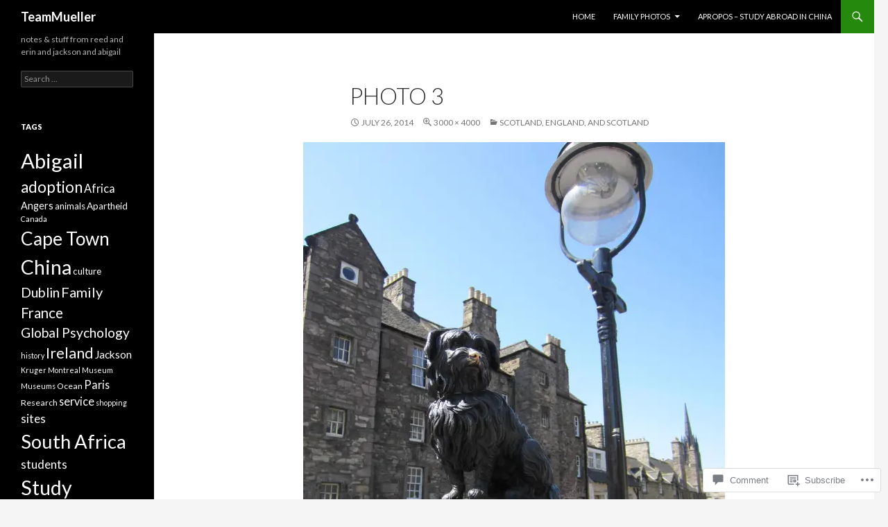

--- FILE ---
content_type: text/html; charset=UTF-8
request_url: https://teammueller.com/2014/07/26/scotland-england-and-scotland/photo-3-38/
body_size: 21095
content:
<!DOCTYPE html>
<!--[if IE 7]>
<html class="ie ie7" lang="en">
<![endif]-->
<!--[if IE 8]>
<html class="ie ie8" lang="en">
<![endif]-->
<!--[if !(IE 7) & !(IE 8)]><!-->
<html lang="en">
<!--<![endif]-->
<head>
	<meta charset="UTF-8">
	<meta name="viewport" content="width=device-width">
	<title>photo 3 | TeamMueller</title>
	<link rel="profile" href="https://gmpg.org/xfn/11">
	<link rel="pingback" href="https://teammueller.com/xmlrpc.php">
	<!--[if lt IE 9]>
	<script src="https://s0.wp.com/wp-content/themes/pub/twentyfourteen/js/html5.js?m=1394055187i&amp;ver=3.7.0"></script>
	<![endif]-->
	<meta name='robots' content='max-image-preview:large' />

<!-- Async WordPress.com Remote Login -->
<script id="wpcom_remote_login_js">
var wpcom_remote_login_extra_auth = '';
function wpcom_remote_login_remove_dom_node_id( element_id ) {
	var dom_node = document.getElementById( element_id );
	if ( dom_node ) { dom_node.parentNode.removeChild( dom_node ); }
}
function wpcom_remote_login_remove_dom_node_classes( class_name ) {
	var dom_nodes = document.querySelectorAll( '.' + class_name );
	for ( var i = 0; i < dom_nodes.length; i++ ) {
		dom_nodes[ i ].parentNode.removeChild( dom_nodes[ i ] );
	}
}
function wpcom_remote_login_final_cleanup() {
	wpcom_remote_login_remove_dom_node_classes( "wpcom_remote_login_msg" );
	wpcom_remote_login_remove_dom_node_id( "wpcom_remote_login_key" );
	wpcom_remote_login_remove_dom_node_id( "wpcom_remote_login_validate" );
	wpcom_remote_login_remove_dom_node_id( "wpcom_remote_login_js" );
	wpcom_remote_login_remove_dom_node_id( "wpcom_request_access_iframe" );
	wpcom_remote_login_remove_dom_node_id( "wpcom_request_access_styles" );
}

// Watch for messages back from the remote login
window.addEventListener( "message", function( e ) {
	if ( e.origin === "https://r-login.wordpress.com" ) {
		var data = {};
		try {
			data = JSON.parse( e.data );
		} catch( e ) {
			wpcom_remote_login_final_cleanup();
			return;
		}

		if ( data.msg === 'LOGIN' ) {
			// Clean up the login check iframe
			wpcom_remote_login_remove_dom_node_id( "wpcom_remote_login_key" );

			var id_regex = new RegExp( /^[0-9]+$/ );
			var token_regex = new RegExp( /^.*|.*|.*$/ );
			if (
				token_regex.test( data.token )
				&& id_regex.test( data.wpcomid )
			) {
				// We have everything we need to ask for a login
				var script = document.createElement( "script" );
				script.setAttribute( "id", "wpcom_remote_login_validate" );
				script.src = '/remote-login.php?wpcom_remote_login=validate'
					+ '&wpcomid=' + data.wpcomid
					+ '&token=' + encodeURIComponent( data.token )
					+ '&host=' + window.location.protocol
					+ '//' + window.location.hostname
					+ '&postid=1011'
					+ '&is_singular=';
				document.body.appendChild( script );
			}

			return;
		}

		// Safari ITP, not logged in, so redirect
		if ( data.msg === 'LOGIN-REDIRECT' ) {
			window.location = 'https://wordpress.com/log-in?redirect_to=' + window.location.href;
			return;
		}

		// Safari ITP, storage access failed, remove the request
		if ( data.msg === 'LOGIN-REMOVE' ) {
			var css_zap = 'html { -webkit-transition: margin-top 1s; transition: margin-top 1s; } /* 9001 */ html { margin-top: 0 !important; } * html body { margin-top: 0 !important; } @media screen and ( max-width: 782px ) { html { margin-top: 0 !important; } * html body { margin-top: 0 !important; } }';
			var style_zap = document.createElement( 'style' );
			style_zap.type = 'text/css';
			style_zap.appendChild( document.createTextNode( css_zap ) );
			document.body.appendChild( style_zap );

			var e = document.getElementById( 'wpcom_request_access_iframe' );
			e.parentNode.removeChild( e );

			document.cookie = 'wordpress_com_login_access=denied; path=/; max-age=31536000';

			return;
		}

		// Safari ITP
		if ( data.msg === 'REQUEST_ACCESS' ) {
			console.log( 'request access: safari' );

			// Check ITP iframe enable/disable knob
			if ( wpcom_remote_login_extra_auth !== 'safari_itp_iframe' ) {
				return;
			}

			// If we are in a "private window" there is no ITP.
			var private_window = false;
			try {
				var opendb = window.openDatabase( null, null, null, null );
			} catch( e ) {
				private_window = true;
			}

			if ( private_window ) {
				console.log( 'private window' );
				return;
			}

			var iframe = document.createElement( 'iframe' );
			iframe.id = 'wpcom_request_access_iframe';
			iframe.setAttribute( 'scrolling', 'no' );
			iframe.setAttribute( 'sandbox', 'allow-storage-access-by-user-activation allow-scripts allow-same-origin allow-top-navigation-by-user-activation' );
			iframe.src = 'https://r-login.wordpress.com/remote-login.php?wpcom_remote_login=request_access&origin=' + encodeURIComponent( data.origin ) + '&wpcomid=' + encodeURIComponent( data.wpcomid );

			var css = 'html { -webkit-transition: margin-top 1s; transition: margin-top 1s; } /* 9001 */ html { margin-top: 46px !important; } * html body { margin-top: 46px !important; } @media screen and ( max-width: 660px ) { html { margin-top: 71px !important; } * html body { margin-top: 71px !important; } #wpcom_request_access_iframe { display: block; height: 71px !important; } } #wpcom_request_access_iframe { border: 0px; height: 46px; position: fixed; top: 0; left: 0; width: 100%; min-width: 100%; z-index: 99999; background: #23282d; } ';

			var style = document.createElement( 'style' );
			style.type = 'text/css';
			style.id = 'wpcom_request_access_styles';
			style.appendChild( document.createTextNode( css ) );
			document.body.appendChild( style );

			document.body.appendChild( iframe );
		}

		if ( data.msg === 'DONE' ) {
			wpcom_remote_login_final_cleanup();
		}
	}
}, false );

// Inject the remote login iframe after the page has had a chance to load
// more critical resources
window.addEventListener( "DOMContentLoaded", function( e ) {
	var iframe = document.createElement( "iframe" );
	iframe.style.display = "none";
	iframe.setAttribute( "scrolling", "no" );
	iframe.setAttribute( "id", "wpcom_remote_login_key" );
	iframe.src = "https://r-login.wordpress.com/remote-login.php"
		+ "?wpcom_remote_login=key"
		+ "&origin=aHR0cHM6Ly90ZWFtbXVlbGxlci5jb20%3D"
		+ "&wpcomid=147080953"
		+ "&time=" + Math.floor( Date.now() / 1000 );
	document.body.appendChild( iframe );
}, false );
</script>
<link rel='dns-prefetch' href='//s0.wp.com' />
<link rel='dns-prefetch' href='//widgets.wp.com' />
<link rel='dns-prefetch' href='//wordpress.com' />
<link rel='dns-prefetch' href='//fonts-api.wp.com' />
<link href='https://fonts.gstatic.com' crossorigin rel='preconnect' />
<link rel="alternate" type="application/rss+xml" title="TeamMueller &raquo; Feed" href="https://teammueller.com/feed/" />
<link rel="alternate" type="application/rss+xml" title="TeamMueller &raquo; Comments Feed" href="https://teammueller.com/comments/feed/" />
<link rel="alternate" type="application/rss+xml" title="TeamMueller &raquo; photo 3 Comments Feed" href="https://teammueller.com/2014/07/26/scotland-england-and-scotland/photo-3-38/feed/" />
	<script type="text/javascript">
		/* <![CDATA[ */
		function addLoadEvent(func) {
			var oldonload = window.onload;
			if (typeof window.onload != 'function') {
				window.onload = func;
			} else {
				window.onload = function () {
					oldonload();
					func();
				}
			}
		}
		/* ]]> */
	</script>
	<style id='wp-emoji-styles-inline-css'>

	img.wp-smiley, img.emoji {
		display: inline !important;
		border: none !important;
		box-shadow: none !important;
		height: 1em !important;
		width: 1em !important;
		margin: 0 0.07em !important;
		vertical-align: -0.1em !important;
		background: none !important;
		padding: 0 !important;
	}
/*# sourceURL=wp-emoji-styles-inline-css */
</style>
<link crossorigin='anonymous' rel='stylesheet' id='all-css-2-1' href='/wp-content/plugins/gutenberg-core/v22.2.0/build/styles/block-library/style.css?m=1764855221i&cssminify=yes' type='text/css' media='all' />
<style id='wp-block-library-inline-css'>
.has-text-align-justify {
	text-align:justify;
}
.has-text-align-justify{text-align:justify;}

/*# sourceURL=wp-block-library-inline-css */
</style><style id='global-styles-inline-css'>
:root{--wp--preset--aspect-ratio--square: 1;--wp--preset--aspect-ratio--4-3: 4/3;--wp--preset--aspect-ratio--3-4: 3/4;--wp--preset--aspect-ratio--3-2: 3/2;--wp--preset--aspect-ratio--2-3: 2/3;--wp--preset--aspect-ratio--16-9: 16/9;--wp--preset--aspect-ratio--9-16: 9/16;--wp--preset--color--black: #000;--wp--preset--color--cyan-bluish-gray: #abb8c3;--wp--preset--color--white: #fff;--wp--preset--color--pale-pink: #f78da7;--wp--preset--color--vivid-red: #cf2e2e;--wp--preset--color--luminous-vivid-orange: #ff6900;--wp--preset--color--luminous-vivid-amber: #fcb900;--wp--preset--color--light-green-cyan: #7bdcb5;--wp--preset--color--vivid-green-cyan: #00d084;--wp--preset--color--pale-cyan-blue: #8ed1fc;--wp--preset--color--vivid-cyan-blue: #0693e3;--wp--preset--color--vivid-purple: #9b51e0;--wp--preset--color--green: #24890d;--wp--preset--color--dark-gray: #2b2b2b;--wp--preset--color--medium-gray: #767676;--wp--preset--color--light-gray: #f5f5f5;--wp--preset--gradient--vivid-cyan-blue-to-vivid-purple: linear-gradient(135deg,rgb(6,147,227) 0%,rgb(155,81,224) 100%);--wp--preset--gradient--light-green-cyan-to-vivid-green-cyan: linear-gradient(135deg,rgb(122,220,180) 0%,rgb(0,208,130) 100%);--wp--preset--gradient--luminous-vivid-amber-to-luminous-vivid-orange: linear-gradient(135deg,rgb(252,185,0) 0%,rgb(255,105,0) 100%);--wp--preset--gradient--luminous-vivid-orange-to-vivid-red: linear-gradient(135deg,rgb(255,105,0) 0%,rgb(207,46,46) 100%);--wp--preset--gradient--very-light-gray-to-cyan-bluish-gray: linear-gradient(135deg,rgb(238,238,238) 0%,rgb(169,184,195) 100%);--wp--preset--gradient--cool-to-warm-spectrum: linear-gradient(135deg,rgb(74,234,220) 0%,rgb(151,120,209) 20%,rgb(207,42,186) 40%,rgb(238,44,130) 60%,rgb(251,105,98) 80%,rgb(254,248,76) 100%);--wp--preset--gradient--blush-light-purple: linear-gradient(135deg,rgb(255,206,236) 0%,rgb(152,150,240) 100%);--wp--preset--gradient--blush-bordeaux: linear-gradient(135deg,rgb(254,205,165) 0%,rgb(254,45,45) 50%,rgb(107,0,62) 100%);--wp--preset--gradient--luminous-dusk: linear-gradient(135deg,rgb(255,203,112) 0%,rgb(199,81,192) 50%,rgb(65,88,208) 100%);--wp--preset--gradient--pale-ocean: linear-gradient(135deg,rgb(255,245,203) 0%,rgb(182,227,212) 50%,rgb(51,167,181) 100%);--wp--preset--gradient--electric-grass: linear-gradient(135deg,rgb(202,248,128) 0%,rgb(113,206,126) 100%);--wp--preset--gradient--midnight: linear-gradient(135deg,rgb(2,3,129) 0%,rgb(40,116,252) 100%);--wp--preset--font-size--small: 13px;--wp--preset--font-size--medium: 20px;--wp--preset--font-size--large: 36px;--wp--preset--font-size--x-large: 42px;--wp--preset--font-family--albert-sans: 'Albert Sans', sans-serif;--wp--preset--font-family--alegreya: Alegreya, serif;--wp--preset--font-family--arvo: Arvo, serif;--wp--preset--font-family--bodoni-moda: 'Bodoni Moda', serif;--wp--preset--font-family--bricolage-grotesque: 'Bricolage Grotesque', sans-serif;--wp--preset--font-family--cabin: Cabin, sans-serif;--wp--preset--font-family--chivo: Chivo, sans-serif;--wp--preset--font-family--commissioner: Commissioner, sans-serif;--wp--preset--font-family--cormorant: Cormorant, serif;--wp--preset--font-family--courier-prime: 'Courier Prime', monospace;--wp--preset--font-family--crimson-pro: 'Crimson Pro', serif;--wp--preset--font-family--dm-mono: 'DM Mono', monospace;--wp--preset--font-family--dm-sans: 'DM Sans', sans-serif;--wp--preset--font-family--dm-serif-display: 'DM Serif Display', serif;--wp--preset--font-family--domine: Domine, serif;--wp--preset--font-family--eb-garamond: 'EB Garamond', serif;--wp--preset--font-family--epilogue: Epilogue, sans-serif;--wp--preset--font-family--fahkwang: Fahkwang, sans-serif;--wp--preset--font-family--figtree: Figtree, sans-serif;--wp--preset--font-family--fira-sans: 'Fira Sans', sans-serif;--wp--preset--font-family--fjalla-one: 'Fjalla One', sans-serif;--wp--preset--font-family--fraunces: Fraunces, serif;--wp--preset--font-family--gabarito: Gabarito, system-ui;--wp--preset--font-family--ibm-plex-mono: 'IBM Plex Mono', monospace;--wp--preset--font-family--ibm-plex-sans: 'IBM Plex Sans', sans-serif;--wp--preset--font-family--ibarra-real-nova: 'Ibarra Real Nova', serif;--wp--preset--font-family--instrument-serif: 'Instrument Serif', serif;--wp--preset--font-family--inter: Inter, sans-serif;--wp--preset--font-family--josefin-sans: 'Josefin Sans', sans-serif;--wp--preset--font-family--jost: Jost, sans-serif;--wp--preset--font-family--libre-baskerville: 'Libre Baskerville', serif;--wp--preset--font-family--libre-franklin: 'Libre Franklin', sans-serif;--wp--preset--font-family--literata: Literata, serif;--wp--preset--font-family--lora: Lora, serif;--wp--preset--font-family--merriweather: Merriweather, serif;--wp--preset--font-family--montserrat: Montserrat, sans-serif;--wp--preset--font-family--newsreader: Newsreader, serif;--wp--preset--font-family--noto-sans-mono: 'Noto Sans Mono', sans-serif;--wp--preset--font-family--nunito: Nunito, sans-serif;--wp--preset--font-family--open-sans: 'Open Sans', sans-serif;--wp--preset--font-family--overpass: Overpass, sans-serif;--wp--preset--font-family--pt-serif: 'PT Serif', serif;--wp--preset--font-family--petrona: Petrona, serif;--wp--preset--font-family--piazzolla: Piazzolla, serif;--wp--preset--font-family--playfair-display: 'Playfair Display', serif;--wp--preset--font-family--plus-jakarta-sans: 'Plus Jakarta Sans', sans-serif;--wp--preset--font-family--poppins: Poppins, sans-serif;--wp--preset--font-family--raleway: Raleway, sans-serif;--wp--preset--font-family--roboto: Roboto, sans-serif;--wp--preset--font-family--roboto-slab: 'Roboto Slab', serif;--wp--preset--font-family--rubik: Rubik, sans-serif;--wp--preset--font-family--rufina: Rufina, serif;--wp--preset--font-family--sora: Sora, sans-serif;--wp--preset--font-family--source-sans-3: 'Source Sans 3', sans-serif;--wp--preset--font-family--source-serif-4: 'Source Serif 4', serif;--wp--preset--font-family--space-mono: 'Space Mono', monospace;--wp--preset--font-family--syne: Syne, sans-serif;--wp--preset--font-family--texturina: Texturina, serif;--wp--preset--font-family--urbanist: Urbanist, sans-serif;--wp--preset--font-family--work-sans: 'Work Sans', sans-serif;--wp--preset--spacing--20: 0.44rem;--wp--preset--spacing--30: 0.67rem;--wp--preset--spacing--40: 1rem;--wp--preset--spacing--50: 1.5rem;--wp--preset--spacing--60: 2.25rem;--wp--preset--spacing--70: 3.38rem;--wp--preset--spacing--80: 5.06rem;--wp--preset--shadow--natural: 6px 6px 9px rgba(0, 0, 0, 0.2);--wp--preset--shadow--deep: 12px 12px 50px rgba(0, 0, 0, 0.4);--wp--preset--shadow--sharp: 6px 6px 0px rgba(0, 0, 0, 0.2);--wp--preset--shadow--outlined: 6px 6px 0px -3px rgb(255, 255, 255), 6px 6px rgb(0, 0, 0);--wp--preset--shadow--crisp: 6px 6px 0px rgb(0, 0, 0);}:where(.is-layout-flex){gap: 0.5em;}:where(.is-layout-grid){gap: 0.5em;}body .is-layout-flex{display: flex;}.is-layout-flex{flex-wrap: wrap;align-items: center;}.is-layout-flex > :is(*, div){margin: 0;}body .is-layout-grid{display: grid;}.is-layout-grid > :is(*, div){margin: 0;}:where(.wp-block-columns.is-layout-flex){gap: 2em;}:where(.wp-block-columns.is-layout-grid){gap: 2em;}:where(.wp-block-post-template.is-layout-flex){gap: 1.25em;}:where(.wp-block-post-template.is-layout-grid){gap: 1.25em;}.has-black-color{color: var(--wp--preset--color--black) !important;}.has-cyan-bluish-gray-color{color: var(--wp--preset--color--cyan-bluish-gray) !important;}.has-white-color{color: var(--wp--preset--color--white) !important;}.has-pale-pink-color{color: var(--wp--preset--color--pale-pink) !important;}.has-vivid-red-color{color: var(--wp--preset--color--vivid-red) !important;}.has-luminous-vivid-orange-color{color: var(--wp--preset--color--luminous-vivid-orange) !important;}.has-luminous-vivid-amber-color{color: var(--wp--preset--color--luminous-vivid-amber) !important;}.has-light-green-cyan-color{color: var(--wp--preset--color--light-green-cyan) !important;}.has-vivid-green-cyan-color{color: var(--wp--preset--color--vivid-green-cyan) !important;}.has-pale-cyan-blue-color{color: var(--wp--preset--color--pale-cyan-blue) !important;}.has-vivid-cyan-blue-color{color: var(--wp--preset--color--vivid-cyan-blue) !important;}.has-vivid-purple-color{color: var(--wp--preset--color--vivid-purple) !important;}.has-black-background-color{background-color: var(--wp--preset--color--black) !important;}.has-cyan-bluish-gray-background-color{background-color: var(--wp--preset--color--cyan-bluish-gray) !important;}.has-white-background-color{background-color: var(--wp--preset--color--white) !important;}.has-pale-pink-background-color{background-color: var(--wp--preset--color--pale-pink) !important;}.has-vivid-red-background-color{background-color: var(--wp--preset--color--vivid-red) !important;}.has-luminous-vivid-orange-background-color{background-color: var(--wp--preset--color--luminous-vivid-orange) !important;}.has-luminous-vivid-amber-background-color{background-color: var(--wp--preset--color--luminous-vivid-amber) !important;}.has-light-green-cyan-background-color{background-color: var(--wp--preset--color--light-green-cyan) !important;}.has-vivid-green-cyan-background-color{background-color: var(--wp--preset--color--vivid-green-cyan) !important;}.has-pale-cyan-blue-background-color{background-color: var(--wp--preset--color--pale-cyan-blue) !important;}.has-vivid-cyan-blue-background-color{background-color: var(--wp--preset--color--vivid-cyan-blue) !important;}.has-vivid-purple-background-color{background-color: var(--wp--preset--color--vivid-purple) !important;}.has-black-border-color{border-color: var(--wp--preset--color--black) !important;}.has-cyan-bluish-gray-border-color{border-color: var(--wp--preset--color--cyan-bluish-gray) !important;}.has-white-border-color{border-color: var(--wp--preset--color--white) !important;}.has-pale-pink-border-color{border-color: var(--wp--preset--color--pale-pink) !important;}.has-vivid-red-border-color{border-color: var(--wp--preset--color--vivid-red) !important;}.has-luminous-vivid-orange-border-color{border-color: var(--wp--preset--color--luminous-vivid-orange) !important;}.has-luminous-vivid-amber-border-color{border-color: var(--wp--preset--color--luminous-vivid-amber) !important;}.has-light-green-cyan-border-color{border-color: var(--wp--preset--color--light-green-cyan) !important;}.has-vivid-green-cyan-border-color{border-color: var(--wp--preset--color--vivid-green-cyan) !important;}.has-pale-cyan-blue-border-color{border-color: var(--wp--preset--color--pale-cyan-blue) !important;}.has-vivid-cyan-blue-border-color{border-color: var(--wp--preset--color--vivid-cyan-blue) !important;}.has-vivid-purple-border-color{border-color: var(--wp--preset--color--vivid-purple) !important;}.has-vivid-cyan-blue-to-vivid-purple-gradient-background{background: var(--wp--preset--gradient--vivid-cyan-blue-to-vivid-purple) !important;}.has-light-green-cyan-to-vivid-green-cyan-gradient-background{background: var(--wp--preset--gradient--light-green-cyan-to-vivid-green-cyan) !important;}.has-luminous-vivid-amber-to-luminous-vivid-orange-gradient-background{background: var(--wp--preset--gradient--luminous-vivid-amber-to-luminous-vivid-orange) !important;}.has-luminous-vivid-orange-to-vivid-red-gradient-background{background: var(--wp--preset--gradient--luminous-vivid-orange-to-vivid-red) !important;}.has-very-light-gray-to-cyan-bluish-gray-gradient-background{background: var(--wp--preset--gradient--very-light-gray-to-cyan-bluish-gray) !important;}.has-cool-to-warm-spectrum-gradient-background{background: var(--wp--preset--gradient--cool-to-warm-spectrum) !important;}.has-blush-light-purple-gradient-background{background: var(--wp--preset--gradient--blush-light-purple) !important;}.has-blush-bordeaux-gradient-background{background: var(--wp--preset--gradient--blush-bordeaux) !important;}.has-luminous-dusk-gradient-background{background: var(--wp--preset--gradient--luminous-dusk) !important;}.has-pale-ocean-gradient-background{background: var(--wp--preset--gradient--pale-ocean) !important;}.has-electric-grass-gradient-background{background: var(--wp--preset--gradient--electric-grass) !important;}.has-midnight-gradient-background{background: var(--wp--preset--gradient--midnight) !important;}.has-small-font-size{font-size: var(--wp--preset--font-size--small) !important;}.has-medium-font-size{font-size: var(--wp--preset--font-size--medium) !important;}.has-large-font-size{font-size: var(--wp--preset--font-size--large) !important;}.has-x-large-font-size{font-size: var(--wp--preset--font-size--x-large) !important;}.has-albert-sans-font-family{font-family: var(--wp--preset--font-family--albert-sans) !important;}.has-alegreya-font-family{font-family: var(--wp--preset--font-family--alegreya) !important;}.has-arvo-font-family{font-family: var(--wp--preset--font-family--arvo) !important;}.has-bodoni-moda-font-family{font-family: var(--wp--preset--font-family--bodoni-moda) !important;}.has-bricolage-grotesque-font-family{font-family: var(--wp--preset--font-family--bricolage-grotesque) !important;}.has-cabin-font-family{font-family: var(--wp--preset--font-family--cabin) !important;}.has-chivo-font-family{font-family: var(--wp--preset--font-family--chivo) !important;}.has-commissioner-font-family{font-family: var(--wp--preset--font-family--commissioner) !important;}.has-cormorant-font-family{font-family: var(--wp--preset--font-family--cormorant) !important;}.has-courier-prime-font-family{font-family: var(--wp--preset--font-family--courier-prime) !important;}.has-crimson-pro-font-family{font-family: var(--wp--preset--font-family--crimson-pro) !important;}.has-dm-mono-font-family{font-family: var(--wp--preset--font-family--dm-mono) !important;}.has-dm-sans-font-family{font-family: var(--wp--preset--font-family--dm-sans) !important;}.has-dm-serif-display-font-family{font-family: var(--wp--preset--font-family--dm-serif-display) !important;}.has-domine-font-family{font-family: var(--wp--preset--font-family--domine) !important;}.has-eb-garamond-font-family{font-family: var(--wp--preset--font-family--eb-garamond) !important;}.has-epilogue-font-family{font-family: var(--wp--preset--font-family--epilogue) !important;}.has-fahkwang-font-family{font-family: var(--wp--preset--font-family--fahkwang) !important;}.has-figtree-font-family{font-family: var(--wp--preset--font-family--figtree) !important;}.has-fira-sans-font-family{font-family: var(--wp--preset--font-family--fira-sans) !important;}.has-fjalla-one-font-family{font-family: var(--wp--preset--font-family--fjalla-one) !important;}.has-fraunces-font-family{font-family: var(--wp--preset--font-family--fraunces) !important;}.has-gabarito-font-family{font-family: var(--wp--preset--font-family--gabarito) !important;}.has-ibm-plex-mono-font-family{font-family: var(--wp--preset--font-family--ibm-plex-mono) !important;}.has-ibm-plex-sans-font-family{font-family: var(--wp--preset--font-family--ibm-plex-sans) !important;}.has-ibarra-real-nova-font-family{font-family: var(--wp--preset--font-family--ibarra-real-nova) !important;}.has-instrument-serif-font-family{font-family: var(--wp--preset--font-family--instrument-serif) !important;}.has-inter-font-family{font-family: var(--wp--preset--font-family--inter) !important;}.has-josefin-sans-font-family{font-family: var(--wp--preset--font-family--josefin-sans) !important;}.has-jost-font-family{font-family: var(--wp--preset--font-family--jost) !important;}.has-libre-baskerville-font-family{font-family: var(--wp--preset--font-family--libre-baskerville) !important;}.has-libre-franklin-font-family{font-family: var(--wp--preset--font-family--libre-franklin) !important;}.has-literata-font-family{font-family: var(--wp--preset--font-family--literata) !important;}.has-lora-font-family{font-family: var(--wp--preset--font-family--lora) !important;}.has-merriweather-font-family{font-family: var(--wp--preset--font-family--merriweather) !important;}.has-montserrat-font-family{font-family: var(--wp--preset--font-family--montserrat) !important;}.has-newsreader-font-family{font-family: var(--wp--preset--font-family--newsreader) !important;}.has-noto-sans-mono-font-family{font-family: var(--wp--preset--font-family--noto-sans-mono) !important;}.has-nunito-font-family{font-family: var(--wp--preset--font-family--nunito) !important;}.has-open-sans-font-family{font-family: var(--wp--preset--font-family--open-sans) !important;}.has-overpass-font-family{font-family: var(--wp--preset--font-family--overpass) !important;}.has-pt-serif-font-family{font-family: var(--wp--preset--font-family--pt-serif) !important;}.has-petrona-font-family{font-family: var(--wp--preset--font-family--petrona) !important;}.has-piazzolla-font-family{font-family: var(--wp--preset--font-family--piazzolla) !important;}.has-playfair-display-font-family{font-family: var(--wp--preset--font-family--playfair-display) !important;}.has-plus-jakarta-sans-font-family{font-family: var(--wp--preset--font-family--plus-jakarta-sans) !important;}.has-poppins-font-family{font-family: var(--wp--preset--font-family--poppins) !important;}.has-raleway-font-family{font-family: var(--wp--preset--font-family--raleway) !important;}.has-roboto-font-family{font-family: var(--wp--preset--font-family--roboto) !important;}.has-roboto-slab-font-family{font-family: var(--wp--preset--font-family--roboto-slab) !important;}.has-rubik-font-family{font-family: var(--wp--preset--font-family--rubik) !important;}.has-rufina-font-family{font-family: var(--wp--preset--font-family--rufina) !important;}.has-sora-font-family{font-family: var(--wp--preset--font-family--sora) !important;}.has-source-sans-3-font-family{font-family: var(--wp--preset--font-family--source-sans-3) !important;}.has-source-serif-4-font-family{font-family: var(--wp--preset--font-family--source-serif-4) !important;}.has-space-mono-font-family{font-family: var(--wp--preset--font-family--space-mono) !important;}.has-syne-font-family{font-family: var(--wp--preset--font-family--syne) !important;}.has-texturina-font-family{font-family: var(--wp--preset--font-family--texturina) !important;}.has-urbanist-font-family{font-family: var(--wp--preset--font-family--urbanist) !important;}.has-work-sans-font-family{font-family: var(--wp--preset--font-family--work-sans) !important;}
/*# sourceURL=global-styles-inline-css */
</style>

<style id='classic-theme-styles-inline-css'>
/*! This file is auto-generated */
.wp-block-button__link{color:#fff;background-color:#32373c;border-radius:9999px;box-shadow:none;text-decoration:none;padding:calc(.667em + 2px) calc(1.333em + 2px);font-size:1.125em}.wp-block-file__button{background:#32373c;color:#fff;text-decoration:none}
/*# sourceURL=/wp-includes/css/classic-themes.min.css */
</style>
<link crossorigin='anonymous' rel='stylesheet' id='all-css-4-1' href='/_static/??-eJx9jksOwjAMRC9EcCsEFQvEUVA+FqTUSRQ77fVxVbEBxMaSZ+bZA0sxPifBJEDNlKndY2LwuaLqVKyAJghDtDghaWzvmXfwG1uKMsa5UpHZ6KTYyMhDQf7HjSjF+qdRaTuxGcAtvb3bjCnkCrZJJisS/RcFXD24FqcAM1ann1VcK/Pnvna50qUfTl3XH8+HYXwBNR1jhQ==&cssminify=yes' type='text/css' media='all' />
<link rel='stylesheet' id='verbum-gutenberg-css-css' href='https://widgets.wp.com/verbum-block-editor/block-editor.css?ver=1738686361' media='all' />
<link crossorigin='anonymous' rel='stylesheet' id='all-css-6-1' href='/_static/??/wp-content/mu-plugins/comment-likes/css/comment-likes.css,/i/noticons/noticons.css?m=1436783281j&cssminify=yes' type='text/css' media='all' />
<link rel='stylesheet' id='twentyfourteen-lato-css' href='https://fonts-api.wp.com/css?family=Lato%3A300%2C400%2C700%2C900%2C300italic%2C400italic%2C700italic&#038;subset=latin%2Clatin-ext&#038;display=fallback' media='all' />
<link crossorigin='anonymous' rel='stylesheet' id='all-css-8-1' href='/_static/??-eJyVjc0OwjAMg1+IYfEzJg6IR0EsCqNbm1ZLomlvT4U4cODCzbY+21hKQ1mMxZC8KdGHIIqRrdxp+nioC25BCAMLz6EW9LfckuoGX5v25MSK4j1sqcH6yD4bc920NfIffCXRx0zT++SaLruuPey78+nYji+gKkqp&cssminify=yes' type='text/css' media='all' />
<link crossorigin='anonymous' rel='stylesheet' id='all-css-10-1' href='/_static/??-eJx9y0EOAiEMheELidVM1LAwnmWGdBBTWkJLyNxedKNu3L3/JR/04oKwIRvYHTMqlLaA9XFsq7RqiAxBFdQ2QtdLkLwfvYMvmZsr1GJihYoLSRwzvtUn/6GI4kjCbEn4J9xKc6ovesvX4/kwTRfv/enxBDp+RCg=&cssminify=yes' type='text/css' media='all' />
<link crossorigin='anonymous' rel='stylesheet' id='print-css-11-1' href='/wp-content/mu-plugins/global-print/global-print.css?m=1465851035i&cssminify=yes' type='text/css' media='print' />
<style id='jetpack-global-styles-frontend-style-inline-css'>
:root { --font-headings: unset; --font-base: unset; --font-headings-default: -apple-system,BlinkMacSystemFont,"Segoe UI",Roboto,Oxygen-Sans,Ubuntu,Cantarell,"Helvetica Neue",sans-serif; --font-base-default: -apple-system,BlinkMacSystemFont,"Segoe UI",Roboto,Oxygen-Sans,Ubuntu,Cantarell,"Helvetica Neue",sans-serif;}
/*# sourceURL=jetpack-global-styles-frontend-style-inline-css */
</style>
<link crossorigin='anonymous' rel='stylesheet' id='all-css-14-1' href='/wp-content/themes/h4/global.css?m=1420737423i&cssminify=yes' type='text/css' media='all' />
<script id="wpcom-actionbar-placeholder-js-extra">
var actionbardata = {"siteID":"147080953","postID":"1011","siteURL":"https://teammueller.com","xhrURL":"https://teammueller.com/wp-admin/admin-ajax.php","nonce":"0b2adfe689","isLoggedIn":"","statusMessage":"","subsEmailDefault":"instantly","proxyScriptUrl":"https://s0.wp.com/wp-content/js/wpcom-proxy-request.js?m=1513050504i&amp;ver=20211021","shortlink":"https://wp.me/a9X8tr-gj","i18n":{"followedText":"New posts from this site will now appear in your \u003Ca href=\"https://wordpress.com/reader\"\u003EReader\u003C/a\u003E","foldBar":"Collapse this bar","unfoldBar":"Expand this bar","shortLinkCopied":"Shortlink copied to clipboard."}};
//# sourceURL=wpcom-actionbar-placeholder-js-extra
</script>
<script id="jetpack-mu-wpcom-settings-js-before">
var JETPACK_MU_WPCOM_SETTINGS = {"assetsUrl":"https://s0.wp.com/wp-content/mu-plugins/jetpack-mu-wpcom-plugin/sun/jetpack_vendor/automattic/jetpack-mu-wpcom/src/build/"};
//# sourceURL=jetpack-mu-wpcom-settings-js-before
</script>
<script crossorigin='anonymous' type='text/javascript'  src='/_static/??-eJyFjc0OwiAQhF9IStX4dzA+C21XXCwLLouVtxcSTbx5mmTmmxm9RDUGEiDRLmmeRUUOr9K5tNI1QxrnPEFqoXtk4PKRziP9hZRHy0bgF/6+yQ18rcQ8aFmqUa4hswBQW7lDGYLhSaE3FhSZJ1ojGNrKxZ/Xh02/2/b748m9AZnXR40='></script>
<script id="rlt-proxy-js-after">
	rltInitialize( {"token":null,"iframeOrigins":["https:\/\/widgets.wp.com"]} );
//# sourceURL=rlt-proxy-js-after
</script>
<link rel="EditURI" type="application/rsd+xml" title="RSD" href="https://teammueller.wordpress.com/xmlrpc.php?rsd" />
<meta name="generator" content="WordPress.com" />
<link rel="canonical" href="https://teammueller.com/2014/07/26/scotland-england-and-scotland/photo-3-38/" />
<link rel='shortlink' href='https://wp.me/a9X8tr-gj' />
<link rel="alternate" type="application/json+oembed" href="https://public-api.wordpress.com/oembed/?format=json&amp;url=https%3A%2F%2Fteammueller.com%2F2014%2F07%2F26%2Fscotland-england-and-scotland%2Fphoto-3-38%2F&amp;for=wpcom-auto-discovery" /><link rel="alternate" type="application/xml+oembed" href="https://public-api.wordpress.com/oembed/?format=xml&amp;url=https%3A%2F%2Fteammueller.com%2F2014%2F07%2F26%2Fscotland-england-and-scotland%2Fphoto-3-38%2F&amp;for=wpcom-auto-discovery" />
<!-- Jetpack Open Graph Tags -->
<meta property="og:type" content="article" />
<meta property="og:title" content="photo 3" />
<meta property="og:url" content="https://teammueller.com/2014/07/26/scotland-england-and-scotland/photo-3-38/" />
<meta property="og:description" content="Greyfriar&#8217;s Bobby" />
<meta property="article:published_time" content="2014-07-26T08:08:29+00:00" />
<meta property="article:modified_time" content="2014-07-26T08:08:29+00:00" />
<meta property="og:site_name" content="TeamMueller" />
<meta property="og:image" content="https://teammueller.com/wp-content/uploads/2014/07/photo-337.jpg" />
<meta property="og:image:alt" content="" />
<meta property="og:locale" content="en_US" />
<meta property="article:publisher" content="https://www.facebook.com/WordPresscom" />
<meta name="twitter:text:title" content="photo 3" />
<meta name="twitter:image" content="https://i0.wp.com/teammueller.com/wp-content/uploads/2014/07/photo-337.jpg?fit=900%2C1200&#038;ssl=1&#038;w=640" />
<meta name="twitter:card" content="summary_large_image" />

<!-- End Jetpack Open Graph Tags -->
<link rel="shortcut icon" type="image/x-icon" href="https://s0.wp.com/i/favicon.ico?m=1713425267i" sizes="16x16 24x24 32x32 48x48" />
<link rel="icon" type="image/x-icon" href="https://s0.wp.com/i/favicon.ico?m=1713425267i" sizes="16x16 24x24 32x32 48x48" />
<link rel="apple-touch-icon" href="https://s0.wp.com/i/webclip.png?m=1713868326i" />
<link rel="search" type="application/opensearchdescription+xml" href="https://teammueller.com/osd.xml" title="TeamMueller" />
<link rel="search" type="application/opensearchdescription+xml" href="https://s1.wp.com/opensearch.xml" title="WordPress.com" />
<meta name="description" content="Greyfriar&#039;s Bobby" />
</head>

<body class="attachment wp-singular attachment-template-default single single-attachment postid-1011 attachmentid-1011 attachment-jpeg wp-embed-responsive wp-theme-pubtwentyfourteen customizer-styles-applied group-blog masthead-fixed full-width singular jetpack-reblog-enabled">
<div id="page" class="hfeed site">
	
	<header id="masthead" class="site-header">
		<div class="header-main">
			<h1 class="site-title"><a href="https://teammueller.com/" rel="home">TeamMueller</a></h1>

			<div class="search-toggle">
				<a href="#search-container" class="screen-reader-text" aria-expanded="false" aria-controls="search-container">Search</a>
			</div>

			<nav id="primary-navigation" class="site-navigation primary-navigation">
				<button class="menu-toggle">Primary Menu</button>
				<a class="screen-reader-text skip-link" href="#content">Skip to content</a>
				<div class="menu-primary-container"><ul id="primary-menu" class="nav-menu"><li id="menu-item-6" class="menu-item menu-item-type-custom menu-item-object-custom menu-item-6"><a href="/">Home</a></li>
<li id="menu-item-2378" class="menu-item menu-item-type-custom menu-item-object-custom menu-item-has-children menu-item-2378"><a>Family Photos</a>
<ul class="sub-menu">
	<li id="menu-item-2379" class="menu-item menu-item-type-custom menu-item-object-custom menu-item-has-children menu-item-2379"><a>Family Trips</a>
	<ul class="sub-menu">
		<li id="menu-item-2430" class="menu-item menu-item-type-custom menu-item-object-custom menu-item-2430"><a href="https://photos.app.goo.gl/t1YxaubOrpIZZOra2">Zion &#8211; 2017</a></li>
		<li id="menu-item-2428" class="menu-item menu-item-type-custom menu-item-object-custom menu-item-2428"><a href="https://photos.app.goo.gl/CS7dPWm6g63cx4BD3">China &#8211; 2017</a></li>
		<li id="menu-item-2380" class="menu-item menu-item-type-custom menu-item-object-custom menu-item-2380"><a href="https://goo.gl/photos/eXvDqXReFXPvJ6AdA">Puerto Vallarta &#8211; 2017</a></li>
		<li id="menu-item-2384" class="menu-item menu-item-type-custom menu-item-object-custom menu-item-2384"><a href="https://goo.gl/photos/Mb9cnhQc8iFgwhS17">Cedar Bay &#8211; 2016</a></li>
		<li id="menu-item-2385" class="menu-item menu-item-type-custom menu-item-object-custom menu-item-2385"><a href="https://goo.gl/photos/wgRDYDCwfqYndyWz6">Europe &#8211; 2016</a></li>
		<li id="menu-item-2386" class="menu-item menu-item-type-custom menu-item-object-custom menu-item-2386"><a href="https://goo.gl/photos/KZDNKnwD7TrwjxdXA">Moab &#8211; 2015</a></li>
		<li id="menu-item-2387" class="menu-item menu-item-type-custom menu-item-object-custom menu-item-2387"><a href="https://goo.gl/photos/7GcVViNEnPrQYqsc7">Bryce and Zion &#8211; 2015</a></li>
		<li id="menu-item-2388" class="menu-item menu-item-type-custom menu-item-object-custom menu-item-2388"><a href="https://goo.gl/photos/Fv3HYQTWX4Zo5Pgr7">Ireland, UK, &amp; France &#8211; 2014</a></li>
		<li id="menu-item-2389" class="menu-item menu-item-type-custom menu-item-object-custom menu-item-2389"><a href="https://goo.gl/photos/pf489xG3sUJ9o8HY7">Cedar Bay &#8211; 2013</a></li>
		<li id="menu-item-2390" class="menu-item menu-item-type-custom menu-item-object-custom menu-item-2390"><a href="https://goo.gl/photos/birvAKDSpqx1U3rf8">Iowa/Glacier &#8211; 2013</a></li>
		<li id="menu-item-2391" class="menu-item menu-item-type-custom menu-item-object-custom menu-item-2391"><a href="https://goo.gl/photos/21m581GFcDS6WYXd7">Oahu &#8211; 2013</a></li>
		<li id="menu-item-2392" class="menu-item menu-item-type-custom menu-item-object-custom menu-item-2392"><a href="https://goo.gl/photos/QEGcUxicn96RsLnS8">San Francisco &#8211; 2013</a></li>
		<li id="menu-item-2393" class="menu-item menu-item-type-custom menu-item-object-custom menu-item-2393"><a href="https://goo.gl/photos/ufaDwZ3esCmfByEa9">South Africa &amp; Swaziland &#8211; 2012</a></li>
		<li id="menu-item-2394" class="menu-item menu-item-type-custom menu-item-object-custom menu-item-2394"><a href="https://goo.gl/photos/HxdWpN5s2bapDjb29">Yellowstone &amp; Teton &#8211; 2008</a></li>
		<li id="menu-item-2395" class="menu-item menu-item-type-custom menu-item-object-custom menu-item-2395"><a href="https://goo.gl/photos/wSuraaQ7A9iLXn4n7">Disneyland &#8211; 2008</a></li>
		<li id="menu-item-2396" class="menu-item menu-item-type-custom menu-item-object-custom menu-item-2396"><a href="https://goo.gl/photos/7o2g6fESLoYDCch8A">Disneyland &#8211; 2005</a></li>
		<li id="menu-item-2397" class="menu-item menu-item-type-custom menu-item-object-custom menu-item-2397"><a href="https://goo.gl/photos/bkq2oJuyWwvV9zf46">Abigail in China &#8211; 2005</a></li>
	</ul>
</li>
	<li id="menu-item-2399" class="menu-item menu-item-type-custom menu-item-object-custom menu-item-has-children menu-item-2399"><a>E&amp;R</a>
	<ul class="sub-menu">
		<li id="menu-item-2400" class="menu-item menu-item-type-custom menu-item-object-custom menu-item-2400"><a href="https://goo.gl/photos/5gguDayExeSjzvA59">Anniversaries</a></li>
		<li id="menu-item-2401" class="menu-item menu-item-type-custom menu-item-object-custom menu-item-2401"><a href="https://goo.gl/photos/1DjRmXhM7TQ5MjVEA">Ireland &amp; UK &#8211; 2011</a></li>
		<li id="menu-item-2402" class="menu-item menu-item-type-custom menu-item-object-custom menu-item-2402"><a href="https://goo.gl/photos/6WUuFYMWDhxP2qhQ7">Cancun &#8211; 2010</a></li>
		<li id="menu-item-2403" class="menu-item menu-item-type-custom menu-item-object-custom menu-item-2403"><a href="https://goo.gl/photos/1jTvmfTsutnJNcpB9">Maui &#8211; 2008</a></li>
		<li id="menu-item-2404" class="menu-item menu-item-type-custom menu-item-object-custom menu-item-2404"><a href="https://goo.gl/photos/K1aoogfaL4BcrTfo9">Greece &#8211; 2007</a></li>
		<li id="menu-item-2405" class="menu-item menu-item-type-custom menu-item-object-custom menu-item-2405"><a href="https://goo.gl/photos/7VzwFdjeDjownJ8V7">Mholosheni &#8211; 2006</a></li>
		<li id="menu-item-2406" class="menu-item menu-item-type-custom menu-item-object-custom menu-item-2406"><a href="https://goo.gl/photos/vSY2psEyhLPFqVc16">Paris &#8211; 2004</a></li>
		<li id="menu-item-2407" class="menu-item menu-item-type-custom menu-item-object-custom menu-item-2407"><a href="https://goo.gl/photos/twNnFpcWbizyi8AW8">Dallas &#8211; 2003</a></li>
		<li id="menu-item-2408" class="menu-item menu-item-type-custom menu-item-object-custom menu-item-2408"><a href="https://goo.gl/photos/nntTwBgNPDT3pbWw9">Seattle &#8211; 2003</a></li>
		<li id="menu-item-2409" class="menu-item menu-item-type-custom menu-item-object-custom menu-item-2409"><a href="https://goo.gl/photos/aaEjtTij2obZDiqEA">Salt Lake City &#8211; 2003</a></li>
		<li id="menu-item-2410" class="menu-item menu-item-type-custom menu-item-object-custom menu-item-2410"><a href="https://goo.gl/photos/86Lk4oEU7nLgmtgQA">Reno &#8211; 2003</a></li>
		<li id="menu-item-2411" class="menu-item menu-item-type-custom menu-item-object-custom menu-item-2411"><a href="https://goo.gl/photos/Usd1Wht4SsfQgz3A9">Utah &#8211; 1997</a></li>
		<li id="menu-item-2412" class="menu-item menu-item-type-custom menu-item-object-custom menu-item-2412"><a href="https://goo.gl/photos/Mimw4P8Voj6MC7Rf7">Whistler &#8211; 1997</a></li>
		<li id="menu-item-2413" class="menu-item menu-item-type-custom menu-item-object-custom menu-item-2413"><a href="https://goo.gl/photos/9Edz2g7CtRZHJHhJ9">Utah &#8211; 1994</a></li>
	</ul>
</li>
	<li id="menu-item-2415" class="menu-item menu-item-type-custom menu-item-object-custom menu-item-has-children menu-item-2415"><a>Weekends</a>
	<ul class="sub-menu">
		<li id="menu-item-2429" class="menu-item menu-item-type-custom menu-item-object-custom menu-item-2429"><a href="https://photos.app.goo.gl/Yg8yLD9lDdVNiV7i2">Soccer in the Sand &#8211; 2017</a></li>
		<li id="menu-item-2416" class="menu-item menu-item-type-custom menu-item-object-custom menu-item-2416"><a href="https://goo.gl/photos/tjnMr2eEN8gQNVHD6">Soccer in the Sand &#8211; 2016</a></li>
		<li id="menu-item-2417" class="menu-item menu-item-type-custom menu-item-object-custom menu-item-2417"><a href="https://goo.gl/photos/RBvA9GC3qkANYPDD6">Rafting &#8211; 2014</a></li>
		<li id="menu-item-2418" class="menu-item menu-item-type-custom menu-item-object-custom menu-item-2418"><a href="https://goo.gl/photos/LCrkEuLCEo1gp7fT7">PAC-12 Championship &#8211; 2014</a></li>
		<li id="menu-item-2419" class="menu-item menu-item-type-custom menu-item-object-custom menu-item-2419"><a href="https://goo.gl/photos/NZqxi9rYyRDoXtvb7">Patriots &#8211; 2012</a></li>
		<li id="menu-item-2420" class="menu-item menu-item-type-custom menu-item-object-custom menu-item-2420"><a href="https://goo.gl/photos/J21BsrryN2ihLQXH8">Cannon Beach &#8211; 2004</a></li>
	</ul>
</li>
	<li id="menu-item-2421" class="menu-item menu-item-type-custom menu-item-object-custom menu-item-has-children menu-item-2421"><a>Frequented</a>
	<ul class="sub-menu">
		<li id="menu-item-2422" class="menu-item menu-item-type-custom menu-item-object-custom menu-item-2422"><a href="https://photos.google.com/search/iowa">Iowa</a></li>
		<li id="menu-item-2423" class="menu-item menu-item-type-custom menu-item-object-custom menu-item-2423"><a href="https://photos.google.com/search/oregon%20coast">Oregon Coast</a></li>
	</ul>
</li>
</ul>
</li>
<li id="menu-item-2382" class="menu-item menu-item-type-custom menu-item-object-custom menu-item-2382"><a href="https://teammueller.wordpress.com/tag/study-abroad">Apropos &#8211; Study Abroad in China</a></li>
</ul></div>			</nav>
		</div>

		<div id="search-container" class="search-box-wrapper hide">
			<div class="search-box">
				<form role="search" method="get" class="search-form" action="https://teammueller.com/">
				<label>
					<span class="screen-reader-text">Search for:</span>
					<input type="search" class="search-field" placeholder="Search &hellip;" value="" name="s" />
				</label>
				<input type="submit" class="search-submit" value="Search" />
			</form>			</div>
		</div>
	</header><!-- #masthead -->

	<div id="main" class="site-main">

	<section id="primary" class="content-area image-attachment">
		<div id="content" class="site-content" role="main">

			<article id="post-1011" class="post-1011 attachment type-attachment status-inherit hentry">
			<header class="entry-header">
				<h1 class="entry-title">photo 3</h1>
				<div class="entry-meta">

					<span class="entry-date"><time class="entry-date" datetime="2014-07-26T08:08:29-07:00">July 26, 2014</time></span>

					<span class="full-size-link"><a href="https://teammueller.com/wp-content/uploads/2014/07/photo-337.jpg">3000 &times; 4000</a></span>

					<span class="parent-post-link"><a href="https://teammueller.com/2014/07/26/scotland-england-and-scotland/" rel="gallery">Scotland, England, and Scotland</a></span>
									</div><!-- .entry-meta -->
			</header><!-- .entry-header -->

			<div class="entry-content">
				<div class="entry-attachment">
					<div class="attachment">
						<a href="https://teammueller.com/2014/07/26/scotland-england-and-scotland/photo-4-36/" rel="attachment"><img width="608" height="810" src="https://teammueller.com/wp-content/uploads/2014/07/photo-337.jpg?w=608" class="attachment-810x810 size-810x810" alt="" decoding="async" loading="lazy" srcset="https://teammueller.com/wp-content/uploads/2014/07/photo-337.jpg?w=608 608w, https://teammueller.com/wp-content/uploads/2014/07/photo-337.jpg?w=1216 1216w, https://teammueller.com/wp-content/uploads/2014/07/photo-337.jpg?w=113 113w, https://teammueller.com/wp-content/uploads/2014/07/photo-337.jpg?w=225 225w, https://teammueller.com/wp-content/uploads/2014/07/photo-337.jpg?w=768 768w" sizes="(max-width: 608px) 100vw, 608px" data-attachment-id="1011" data-permalink="https://teammueller.com/2014/07/26/scotland-england-and-scotland/photo-3-38/" data-orig-file="https://teammueller.com/wp-content/uploads/2014/07/photo-337.jpg" data-orig-size="3000,4000" data-comments-opened="1" data-image-meta="{&quot;aperture&quot;:&quot;2.7&quot;,&quot;credit&quot;:&quot;&quot;,&quot;camera&quot;:&quot;Canon PowerShot ELPH 300 HS&quot;,&quot;caption&quot;:&quot;&quot;,&quot;created_timestamp&quot;:&quot;1406265359&quot;,&quot;copyright&quot;:&quot;&quot;,&quot;focal_length&quot;:&quot;4.3&quot;,&quot;iso&quot;:&quot;200&quot;,&quot;shutter_speed&quot;:&quot;0.00125&quot;,&quot;title&quot;:&quot;&quot;,&quot;orientation&quot;:&quot;1&quot;}" data-image-title="photo 3" data-image-description="" data-image-caption="&lt;p&gt;Greyfriar&amp;#8217;s Bobby&lt;/p&gt;
" data-medium-file="https://teammueller.com/wp-content/uploads/2014/07/photo-337.jpg?w=225" data-large-file="https://teammueller.com/wp-content/uploads/2014/07/photo-337.jpg?w=768" /></a>					</div><!-- .attachment -->

											<div class="entry-caption">
							<p>Greyfriar&#8217;s Bobby</p>
						</div><!-- .entry-caption -->
										</div><!-- .entry-attachment -->

								</div><!-- .entry-content -->
			</article><!-- #post-1011 -->

						<nav id="image-navigation" class="navigation image-navigation">
				<div class="nav-links">
				<a href='https://teammueller.com/2014/07/26/scotland-england-and-scotland/photo-2-44/'><div class="previous-image">Previous Image</div></a>				<a href='https://teammueller.com/2014/07/26/scotland-england-and-scotland/photo-4-36/'><div class="next-image">Next Image</div></a>				</div><!-- .nav-links -->
			</nav><!-- #image-navigation -->
			
			
<div id="comments" class="comments-area">

	
		<div id="respond" class="comment-respond">
		<h3 id="reply-title" class="comment-reply-title">Leave a comment <small><a rel="nofollow" id="cancel-comment-reply-link" href="/2014/07/26/scotland-england-and-scotland/photo-3-38/#respond" style="display:none;">Cancel reply</a></small></h3><form action="https://teammueller.com/wp-comments-post.php" method="post" id="commentform" class="comment-form"><div class="comment-form__verbum transparent"></div><div class="verbum-form-meta"><input type='hidden' name='comment_post_ID' value='1011' id='comment_post_ID' />
<input type='hidden' name='comment_parent' id='comment_parent' value='0' />

			<input type="hidden" name="highlander_comment_nonce" id="highlander_comment_nonce" value="8944ea2c5a" />
			<input type="hidden" name="verbum_show_subscription_modal" value="" /></div></form>	</div><!-- #respond -->
	<p class="akismet_comment_form_privacy_notice">This site uses Akismet to reduce spam. <a href="https://akismet.com/privacy/" target="_blank" rel="nofollow noopener">Learn how your comment data is processed.</a></p>
</div><!-- #comments -->

		
		</div><!-- #content -->
	</section><!-- #primary -->

<div id="secondary">
			<h2 class="site-description">notes &amp; stuff from reed and erin and jackson and abigail</h2>
	
	
		<div id="primary-sidebar" class="primary-sidebar widget-area" role="complementary">
		<aside id="search-1" class="widget widget_search"><form role="search" method="get" class="search-form" action="https://teammueller.com/">
				<label>
					<span class="screen-reader-text">Search for:</span>
					<input type="search" class="search-field" placeholder="Search &hellip;" value="" name="s" />
				</label>
				<input type="submit" class="search-submit" value="Search" />
			</form></aside><aside id="wp_tag_cloud-3" class="widget wp_widget_tag_cloud"><h1 class="widget-title">Tags</h1><ul class='wp-tag-cloud' role='list'>
	<li><a href="https://teammueller.com/tag/abigail/" class="tag-cloud-link tag-link-92246 tag-link-position-1" style="font-size: 22pt;" aria-label="Abigail (48 items)">Abigail</a></li>
	<li><a href="https://teammueller.com/tag/adoption/" class="tag-cloud-link tag-link-19290 tag-link-position-2" style="font-size: 16.767676767677pt;" aria-label="adoption (20 items)">adoption</a></li>
	<li><a href="https://teammueller.com/tag/africa/" class="tag-cloud-link tag-link-2214 tag-link-position-3" style="font-size: 12.242424242424pt;" aria-label="Africa (9 items)">Africa</a></li>
	<li><a href="https://teammueller.com/tag/angers/" class="tag-cloud-link tag-link-402206 tag-link-position-4" style="font-size: 10.828282828283pt;" aria-label="Angers (7 items)">Angers</a></li>
	<li><a href="https://teammueller.com/tag/animals/" class="tag-cloud-link tag-link-490 tag-link-position-5" style="font-size: 10.121212121212pt;" aria-label="animals (6 items)">animals</a></li>
	<li><a href="https://teammueller.com/tag/apartheid/" class="tag-cloud-link tag-link-61190 tag-link-position-6" style="font-size: 10.121212121212pt;" aria-label="Apartheid (6 items)">Apartheid</a></li>
	<li><a href="https://teammueller.com/tag/canada/" class="tag-cloud-link tag-link-2443 tag-link-position-7" style="font-size: 8pt;" aria-label="Canada (4 items)">Canada</a></li>
	<li><a href="https://teammueller.com/tag/cape-town/" class="tag-cloud-link tag-link-70914 tag-link-position-8" style="font-size: 19.737373737374pt;" aria-label="Cape Town (33 items)">Cape Town</a></li>
	<li><a href="https://teammueller.com/tag/china/" class="tag-cloud-link tag-link-1470 tag-link-position-9" style="font-size: 21.292929292929pt;" aria-label="China (43 items)">China</a></li>
	<li><a href="https://teammueller.com/tag/culture/" class="tag-cloud-link tag-link-1098 tag-link-position-10" style="font-size: 10.121212121212pt;" aria-label="culture (6 items)">culture</a></li>
	<li><a href="https://teammueller.com/tag/dublin/" class="tag-cloud-link tag-link-17535 tag-link-position-11" style="font-size: 14.787878787879pt;" aria-label="Dublin (14 items)">Dublin</a></li>
	<li><a href="https://teammueller.com/tag/family/" class="tag-cloud-link tag-link-406 tag-link-position-12" style="font-size: 15.070707070707pt;" aria-label="Family (15 items)">Family</a></li>
	<li><a href="https://teammueller.com/tag/france/" class="tag-cloud-link tag-link-4704 tag-link-position-13" style="font-size: 15.494949494949pt;" aria-label="France (16 items)">France</a></li>
	<li><a href="https://teammueller.com/tag/global-psychology/" class="tag-cloud-link tag-link-6138478 tag-link-position-14" style="font-size: 14.363636363636pt;" aria-label="Global Psychology (13 items)">Global Psychology</a></li>
	<li><a href="https://teammueller.com/tag/history/" class="tag-cloud-link tag-link-678 tag-link-position-15" style="font-size: 8pt;" aria-label="history (4 items)">history</a></li>
	<li><a href="https://teammueller.com/tag/ireland/" class="tag-cloud-link tag-link-768 tag-link-position-16" style="font-size: 15.919191919192pt;" aria-label="Ireland (17 items)">Ireland</a></li>
	<li><a href="https://teammueller.com/tag/jackson/" class="tag-cloud-link tag-link-118283 tag-link-position-17" style="font-size: 11.535353535354pt;" aria-label="Jackson (8 items)">Jackson</a></li>
	<li><a href="https://teammueller.com/tag/kruger/" class="tag-cloud-link tag-link-581165 tag-link-position-18" style="font-size: 8pt;" aria-label="Kruger (4 items)">Kruger</a></li>
	<li><a href="https://teammueller.com/tag/montreal/" class="tag-cloud-link tag-link-7116 tag-link-position-19" style="font-size: 8pt;" aria-label="Montreal (4 items)">Montreal</a></li>
	<li><a href="https://teammueller.com/tag/museum/" class="tag-cloud-link tag-link-23317 tag-link-position-20" style="font-size: 8pt;" aria-label="Museum (4 items)">Museum</a></li>
	<li><a href="https://teammueller.com/tag/museums/" class="tag-cloud-link tag-link-9127 tag-link-position-21" style="font-size: 8pt;" aria-label="Museums (4 items)">Museums</a></li>
	<li><a href="https://teammueller.com/tag/ocean/" class="tag-cloud-link tag-link-81519 tag-link-position-22" style="font-size: 9.1313131313131pt;" aria-label="Ocean (5 items)">Ocean</a></li>
	<li><a href="https://teammueller.com/tag/paris/" class="tag-cloud-link tag-link-8610 tag-link-position-23" style="font-size: 12.242424242424pt;" aria-label="Paris (9 items)">Paris</a></li>
	<li><a href="https://teammueller.com/tag/research/" class="tag-cloud-link tag-link-668 tag-link-position-24" style="font-size: 9.1313131313131pt;" aria-label="Research (5 items)">Research</a></li>
	<li><a href="https://teammueller.com/tag/service/" class="tag-cloud-link tag-link-30351 tag-link-position-25" style="font-size: 12.242424242424pt;" aria-label="service (9 items)">service</a></li>
	<li><a href="https://teammueller.com/tag/shopping/" class="tag-cloud-link tag-link-1508 tag-link-position-26" style="font-size: 8pt;" aria-label="shopping (4 items)">shopping</a></li>
	<li><a href="https://teammueller.com/tag/sites/" class="tag-cloud-link tag-link-8435 tag-link-position-27" style="font-size: 12.808080808081pt;" aria-label="sites (10 items)">sites</a></li>
	<li><a href="https://teammueller.com/tag/south-africa/" class="tag-cloud-link tag-link-6231 tag-link-position-28" style="font-size: 20.585858585859pt;" aria-label="South Africa (38 items)">South Africa</a></li>
	<li><a href="https://teammueller.com/tag/students/" class="tag-cloud-link tag-link-1052 tag-link-position-29" style="font-size: 12.808080808081pt;" aria-label="students (10 items)">students</a></li>
	<li><a href="https://teammueller.com/tag/study-abroad/" class="tag-cloud-link tag-link-139677 tag-link-position-30" style="font-size: 21.434343434343pt;" aria-label="Study Abroad (44 items)">Study Abroad</a></li>
	<li><a href="https://teammueller.com/tag/swaziland/" class="tag-cloud-link tag-link-162314 tag-link-position-31" style="font-size: 8pt;" aria-label="Swaziland (4 items)">Swaziland</a></li>
	<li><a href="https://teammueller.com/tag/tour/" class="tag-cloud-link tag-link-5762 tag-link-position-32" style="font-size: 11.535353535354pt;" aria-label="tour (8 items)">tour</a></li>
	<li><a href="https://teammueller.com/tag/travel/" class="tag-cloud-link tag-link-200 tag-link-position-33" style="font-size: 12.808080808081pt;" aria-label="Travel (10 items)">Travel</a></li>
	<li><a href="https://teammueller.com/tag/trinity-college/" class="tag-cloud-link tag-link-415958 tag-link-position-34" style="font-size: 8pt;" aria-label="Trinity College (4 items)">Trinity College</a></li>
	<li><a href="https://teammueller.com/tag/volunteering/" class="tag-cloud-link tag-link-12558 tag-link-position-35" style="font-size: 9.1313131313131pt;" aria-label="Volunteering (5 items)">Volunteering</a></li>
</ul>
</aside><aside id="authors-4" class="widget widget_authors"><h1 class="widget-title">Authors</h1><ul><li><a href="https://teammueller.com/author/beibei251/"> <img referrerpolicy="no-referrer" alt='Abigail Mueller&#039;s avatar' src='https://2.gravatar.com/avatar/ed0d192d0ca16f1f93fbdb95b1cc64568dbdfb1ce262fdb9fb7f9addbcf98b31?s=48&#038;d=identicon&#038;r=G' srcset='https://2.gravatar.com/avatar/ed0d192d0ca16f1f93fbdb95b1cc64568dbdfb1ce262fdb9fb7f9addbcf98b31?s=48&#038;d=identicon&#038;r=G 1x, https://2.gravatar.com/avatar/ed0d192d0ca16f1f93fbdb95b1cc64568dbdfb1ce262fdb9fb7f9addbcf98b31?s=72&#038;d=identicon&#038;r=G 1.5x, https://2.gravatar.com/avatar/ed0d192d0ca16f1f93fbdb95b1cc64568dbdfb1ce262fdb9fb7f9addbcf98b31?s=96&#038;d=identicon&#038;r=G 2x, https://2.gravatar.com/avatar/ed0d192d0ca16f1f93fbdb95b1cc64568dbdfb1ce262fdb9fb7f9addbcf98b31?s=144&#038;d=identicon&#038;r=G 3x, https://2.gravatar.com/avatar/ed0d192d0ca16f1f93fbdb95b1cc64568dbdfb1ce262fdb9fb7f9addbcf98b31?s=192&#038;d=identicon&#038;r=G 4x' class='avatar avatar-48' height='48' width='48' loading='lazy' decoding='async' /> <strong>Abigail Mueller</strong></a><ul><li><a href="https://teammueller.com/2024/04/28/midterms-friends-fun/">Midterms, Friends, &amp; Fun</a></li><li><a href="https://teammueller.com/2024/04/11/chengdu-finally-an-update/">Chengdu&#8230; finally an update!</a></li><li><a href="https://teammueller.com/2024/03/31/quick-update/">Quick Update</a></li><li><a href="https://teammueller.com/2024/03/25/almost-reading-week-spring-break/">Almost Reading Week (Spring Break)</a></li><li><a href="https://teammueller.com/2024/03/17/already-1-month-at-uic/">Already 1 Month at UIC</a></li></ul></li><li><a href="https://teammueller.com/author/erin276785322/"> <img referrerpolicy="no-referrer" alt='Erin Mueller&#039;s avatar' src='https://0.gravatar.com/avatar/f1a39bc801fdf747cecd26d516fd4eb5dd58c7582bd69db3a690190268cb1e9b?s=48&#038;d=identicon&#038;r=G' srcset='https://0.gravatar.com/avatar/f1a39bc801fdf747cecd26d516fd4eb5dd58c7582bd69db3a690190268cb1e9b?s=48&#038;d=identicon&#038;r=G 1x, https://0.gravatar.com/avatar/f1a39bc801fdf747cecd26d516fd4eb5dd58c7582bd69db3a690190268cb1e9b?s=72&#038;d=identicon&#038;r=G 1.5x, https://0.gravatar.com/avatar/f1a39bc801fdf747cecd26d516fd4eb5dd58c7582bd69db3a690190268cb1e9b?s=96&#038;d=identicon&#038;r=G 2x, https://0.gravatar.com/avatar/f1a39bc801fdf747cecd26d516fd4eb5dd58c7582bd69db3a690190268cb1e9b?s=144&#038;d=identicon&#038;r=G 3x, https://0.gravatar.com/avatar/f1a39bc801fdf747cecd26d516fd4eb5dd58c7582bd69db3a690190268cb1e9b?s=192&#038;d=identicon&#038;r=G 4x' class='avatar avatar-48' height='48' width='48' loading='lazy' decoding='async' /> <strong>Erin Mueller</strong></a><ul><li><a href="https://teammueller.com/2024/06/05/final-post-in-china-2024/">Final Post in China 2024</a></li><li><a href="https://teammueller.com/2018/06/12/goodbye-south-africa-hello-america/">Goodbye South Africa, Hello America</a></li><li><a href="https://teammueller.com/2018/06/11/the-big-five/">The Big Five</a></li><li><a href="https://teammueller.com/2018/06/10/our-day-in-kruger/">Our Day in Kruger</a></li><li><a href="https://teammueller.com/2018/06/09/from-the-mother-city-to-the-kruger/">From The Mother City to The Kruger</a></li></ul></li><li><a href="https://teammueller.com/author/mrrmm/"> <img referrerpolicy="no-referrer" alt='Reed Mueller&#039;s avatar' src='https://2.gravatar.com/avatar/27695b23fe9ac9ff1e9b4c7e6ba8f8129a3eae7f2913bc682338080ff78efca3?s=48&#038;d=identicon&#038;r=G' srcset='https://2.gravatar.com/avatar/27695b23fe9ac9ff1e9b4c7e6ba8f8129a3eae7f2913bc682338080ff78efca3?s=48&#038;d=identicon&#038;r=G 1x, https://2.gravatar.com/avatar/27695b23fe9ac9ff1e9b4c7e6ba8f8129a3eae7f2913bc682338080ff78efca3?s=72&#038;d=identicon&#038;r=G 1.5x, https://2.gravatar.com/avatar/27695b23fe9ac9ff1e9b4c7e6ba8f8129a3eae7f2913bc682338080ff78efca3?s=96&#038;d=identicon&#038;r=G 2x, https://2.gravatar.com/avatar/27695b23fe9ac9ff1e9b4c7e6ba8f8129a3eae7f2913bc682338080ff78efca3?s=144&#038;d=identicon&#038;r=G 3x, https://2.gravatar.com/avatar/27695b23fe9ac9ff1e9b4c7e6ba8f8129a3eae7f2913bc682338080ff78efca3?s=192&#038;d=identicon&#038;r=G 4x' class='avatar avatar-48' height='48' width='48' loading='lazy' decoding='async' /> <strong>Reed Mueller</strong></a><ul><li><a href="https://teammueller.com/2014/07/15/exploring-the-sights-sounds-and-tastes-of-ireland/">Exploring the sights, sounds, and tastes of Ireland</a></li><li><a href="https://teammueller.com/2012/05/30/brief-update/">Brief Update</a></li><li><a href="https://teammueller.com/2012/05/13/erin-has-landed/">On African Soil</a></li><li><a href="https://teammueller.com/2005/04/09/quite-a-treat-this-week/">Quite a treat this week</a></li><li><a href="https://teammueller.com/2005/01/21/goodbye-and-hello/">Goodbye and Hello!</a></li></ul></li></ul></aside>	</div><!-- #primary-sidebar -->
	</div><!-- #secondary -->

		</div><!-- #main -->

		<footer id="colophon" class="site-footer">

			
			<div class="site-info">
												<a href="https://wordpress.com/?ref=footer_blog" rel="nofollow">Blog at WordPress.com.</a>
			</div><!-- .site-info -->
		</footer><!-- #colophon -->
	</div><!-- #page -->

	<!--  -->
<script type="speculationrules">
{"prefetch":[{"source":"document","where":{"and":[{"href_matches":"/*"},{"not":{"href_matches":["/wp-*.php","/wp-admin/*","/files/*","/wp-content/*","/wp-content/plugins/*","/wp-content/themes/pub/twentyfourteen/*","/*\\?(.+)"]}},{"not":{"selector_matches":"a[rel~=\"nofollow\"]"}},{"not":{"selector_matches":".no-prefetch, .no-prefetch a"}}]},"eagerness":"conservative"}]}
</script>
<script src="//0.gravatar.com/js/hovercards/hovercards.min.js?ver=202603924dcd77a86c6f1d3698ec27fc5da92b28585ddad3ee636c0397cf312193b2a1" id="grofiles-cards-js"></script>
<script id="wpgroho-js-extra">
var WPGroHo = {"my_hash":""};
//# sourceURL=wpgroho-js-extra
</script>
<script crossorigin='anonymous' type='text/javascript'  src='/wp-content/mu-plugins/gravatar-hovercards/wpgroho.js?m=1610363240i'></script>

	<script>
		// Initialize and attach hovercards to all gravatars
		( function() {
			function init() {
				if ( typeof Gravatar === 'undefined' ) {
					return;
				}

				if ( typeof Gravatar.init !== 'function' ) {
					return;
				}

				Gravatar.profile_cb = function ( hash, id ) {
					WPGroHo.syncProfileData( hash, id );
				};

				Gravatar.my_hash = WPGroHo.my_hash;
				Gravatar.init(
					'body',
					'#wp-admin-bar-my-account',
					{
						i18n: {
							'Edit your profile →': 'Edit your profile →',
							'View profile →': 'View profile →',
							'Contact': 'Contact',
							'Send money': 'Send money',
							'Sorry, we are unable to load this Gravatar profile.': 'Sorry, we are unable to load this Gravatar profile.',
							'Gravatar not found.': 'Gravatar not found.',
							'Too Many Requests.': 'Too Many Requests.',
							'Internal Server Error.': 'Internal Server Error.',
							'Is this you?': 'Is this you?',
							'Claim your free profile.': 'Claim your free profile.',
							'Email': 'Email',
							'Home Phone': 'Home Phone',
							'Work Phone': 'Work Phone',
							'Cell Phone': 'Cell Phone',
							'Contact Form': 'Contact Form',
							'Calendar': 'Calendar',
						},
					}
				);
			}

			if ( document.readyState !== 'loading' ) {
				init();
			} else {
				document.addEventListener( 'DOMContentLoaded', init );
			}
		} )();
	</script>

		<div style="display:none">
	</div>
		<div id="actionbar" dir="ltr" style="display: none;"
			class="actnbr-pub-twentyfourteen actnbr-has-follow actnbr-has-actions">
		<ul>
								<li class="actnbr-btn actnbr-hidden">
						<a class="actnbr-action actnbr-actn-comment" href="https://teammueller.com/2014/07/26/scotland-england-and-scotland/photo-3-38/#respond">
							<svg class="gridicon gridicons-comment" height="20" width="20" xmlns="http://www.w3.org/2000/svg" viewBox="0 0 24 24"><g><path d="M12 16l-5 5v-5H5c-1.1 0-2-.9-2-2V5c0-1.1.9-2 2-2h14c1.1 0 2 .9 2 2v9c0 1.1-.9 2-2 2h-7z"/></g></svg>							<span>Comment						</span>
						</a>
					</li>
									<li class="actnbr-btn actnbr-hidden">
								<a class="actnbr-action actnbr-actn-follow " href="">
			<svg class="gridicon" height="20" width="20" xmlns="http://www.w3.org/2000/svg" viewBox="0 0 20 20"><path clip-rule="evenodd" d="m4 4.5h12v6.5h1.5v-6.5-1.5h-1.5-12-1.5v1.5 10.5c0 1.1046.89543 2 2 2h7v-1.5h-7c-.27614 0-.5-.2239-.5-.5zm10.5 2h-9v1.5h9zm-5 3h-4v1.5h4zm3.5 1.5h-1v1h1zm-1-1.5h-1.5v1.5 1 1.5h1.5 1 1.5v-1.5-1-1.5h-1.5zm-2.5 2.5h-4v1.5h4zm6.5 1.25h1.5v2.25h2.25v1.5h-2.25v2.25h-1.5v-2.25h-2.25v-1.5h2.25z"  fill-rule="evenodd"></path></svg>
			<span>Subscribe</span>
		</a>
		<a class="actnbr-action actnbr-actn-following  no-display" href="">
			<svg class="gridicon" height="20" width="20" xmlns="http://www.w3.org/2000/svg" viewBox="0 0 20 20"><path fill-rule="evenodd" clip-rule="evenodd" d="M16 4.5H4V15C4 15.2761 4.22386 15.5 4.5 15.5H11.5V17H4.5C3.39543 17 2.5 16.1046 2.5 15V4.5V3H4H16H17.5V4.5V12.5H16V4.5ZM5.5 6.5H14.5V8H5.5V6.5ZM5.5 9.5H9.5V11H5.5V9.5ZM12 11H13V12H12V11ZM10.5 9.5H12H13H14.5V11V12V13.5H13H12H10.5V12V11V9.5ZM5.5 12H9.5V13.5H5.5V12Z" fill="#008A20"></path><path class="following-icon-tick" d="M13.5 16L15.5 18L19 14.5" stroke="#008A20" stroke-width="1.5"></path></svg>
			<span>Subscribed</span>
		</a>
							<div class="actnbr-popover tip tip-top-left actnbr-notice" id="follow-bubble">
							<div class="tip-arrow"></div>
							<div class="tip-inner actnbr-follow-bubble">
															<ul>
											<li class="actnbr-sitename">
			<a href="https://teammueller.com">
				<img loading='lazy' alt='' src='https://s0.wp.com/i/logo/wpcom-gray-white.png?m=1479929237i' srcset='https://s0.wp.com/i/logo/wpcom-gray-white.png 1x' class='avatar avatar-50' height='50' width='50' />				TeamMueller			</a>
		</li>
										<div class="actnbr-message no-display"></div>
									<form method="post" action="https://subscribe.wordpress.com" accept-charset="utf-8" style="display: none;">
																				<div>
										<input type="email" name="email" placeholder="Enter your email address" class="actnbr-email-field" aria-label="Enter your email address" />
										</div>
										<input type="hidden" name="action" value="subscribe" />
										<input type="hidden" name="blog_id" value="147080953" />
										<input type="hidden" name="source" value="https://teammueller.com/2014/07/26/scotland-england-and-scotland/photo-3-38/" />
										<input type="hidden" name="sub-type" value="actionbar-follow" />
										<input type="hidden" id="_wpnonce" name="_wpnonce" value="848b3aa98f" />										<div class="actnbr-button-wrap">
											<button type="submit" value="Sign me up">
												Sign me up											</button>
										</div>
									</form>
									<li class="actnbr-login-nudge">
										<div>
											Already have a WordPress.com account? <a href="https://wordpress.com/log-in?redirect_to=https%3A%2F%2Fr-login.wordpress.com%2Fremote-login.php%3Faction%3Dlink%26back%3Dhttps%253A%252F%252Fteammueller.com%252F2014%252F07%252F26%252Fscotland-england-and-scotland%252Fphoto-3-38%252F">Log in now.</a>										</div>
									</li>
								</ul>
															</div>
						</div>
					</li>
							<li class="actnbr-ellipsis actnbr-hidden">
				<svg class="gridicon gridicons-ellipsis" height="24" width="24" xmlns="http://www.w3.org/2000/svg" viewBox="0 0 24 24"><g><path d="M7 12c0 1.104-.896 2-2 2s-2-.896-2-2 .896-2 2-2 2 .896 2 2zm12-2c-1.104 0-2 .896-2 2s.896 2 2 2 2-.896 2-2-.896-2-2-2zm-7 0c-1.104 0-2 .896-2 2s.896 2 2 2 2-.896 2-2-.896-2-2-2z"/></g></svg>				<div class="actnbr-popover tip tip-top-left actnbr-more">
					<div class="tip-arrow"></div>
					<div class="tip-inner">
						<ul>
								<li class="actnbr-sitename">
			<a href="https://teammueller.com">
				<img loading='lazy' alt='' src='https://s0.wp.com/i/logo/wpcom-gray-white.png?m=1479929237i' srcset='https://s0.wp.com/i/logo/wpcom-gray-white.png 1x' class='avatar avatar-50' height='50' width='50' />				TeamMueller			</a>
		</li>
								<li class="actnbr-folded-follow">
										<a class="actnbr-action actnbr-actn-follow " href="">
			<svg class="gridicon" height="20" width="20" xmlns="http://www.w3.org/2000/svg" viewBox="0 0 20 20"><path clip-rule="evenodd" d="m4 4.5h12v6.5h1.5v-6.5-1.5h-1.5-12-1.5v1.5 10.5c0 1.1046.89543 2 2 2h7v-1.5h-7c-.27614 0-.5-.2239-.5-.5zm10.5 2h-9v1.5h9zm-5 3h-4v1.5h4zm3.5 1.5h-1v1h1zm-1-1.5h-1.5v1.5 1 1.5h1.5 1 1.5v-1.5-1-1.5h-1.5zm-2.5 2.5h-4v1.5h4zm6.5 1.25h1.5v2.25h2.25v1.5h-2.25v2.25h-1.5v-2.25h-2.25v-1.5h2.25z"  fill-rule="evenodd"></path></svg>
			<span>Subscribe</span>
		</a>
		<a class="actnbr-action actnbr-actn-following  no-display" href="">
			<svg class="gridicon" height="20" width="20" xmlns="http://www.w3.org/2000/svg" viewBox="0 0 20 20"><path fill-rule="evenodd" clip-rule="evenodd" d="M16 4.5H4V15C4 15.2761 4.22386 15.5 4.5 15.5H11.5V17H4.5C3.39543 17 2.5 16.1046 2.5 15V4.5V3H4H16H17.5V4.5V12.5H16V4.5ZM5.5 6.5H14.5V8H5.5V6.5ZM5.5 9.5H9.5V11H5.5V9.5ZM12 11H13V12H12V11ZM10.5 9.5H12H13H14.5V11V12V13.5H13H12H10.5V12V11V9.5ZM5.5 12H9.5V13.5H5.5V12Z" fill="#008A20"></path><path class="following-icon-tick" d="M13.5 16L15.5 18L19 14.5" stroke="#008A20" stroke-width="1.5"></path></svg>
			<span>Subscribed</span>
		</a>
								</li>
														<li class="actnbr-signup"><a href="https://wordpress.com/start/">Sign up</a></li>
							<li class="actnbr-login"><a href="https://wordpress.com/log-in?redirect_to=https%3A%2F%2Fr-login.wordpress.com%2Fremote-login.php%3Faction%3Dlink%26back%3Dhttps%253A%252F%252Fteammueller.com%252F2014%252F07%252F26%252Fscotland-england-and-scotland%252Fphoto-3-38%252F">Log in</a></li>
																<li class="actnbr-shortlink">
										<a href="https://wp.me/a9X8tr-gj">
											<span class="actnbr-shortlink__text">Copy shortlink</span>
											<span class="actnbr-shortlink__icon"><svg class="gridicon gridicons-checkmark" height="16" width="16" xmlns="http://www.w3.org/2000/svg" viewBox="0 0 24 24"><g><path d="M9 19.414l-6.707-6.707 1.414-1.414L9 16.586 20.293 5.293l1.414 1.414"/></g></svg></span>
										</a>
									</li>
																<li class="flb-report">
									<a href="https://wordpress.com/abuse/?report_url=https://teammueller.com/2014/07/26/scotland-england-and-scotland/photo-3-38/" target="_blank" rel="noopener noreferrer">
										Report this content									</a>
								</li>
															<li class="actnbr-reader">
									<a href="https://wordpress.com/reader/blogs/147080953/posts/1011">
										View post in Reader									</a>
								</li>
															<li class="actnbr-subs">
									<a href="https://subscribe.wordpress.com/">Manage subscriptions</a>
								</li>
																<li class="actnbr-fold"><a href="">Collapse this bar</a></li>
														</ul>
					</div>
				</div>
			</li>
		</ul>
	</div>
	
<script>
window.addEventListener( "DOMContentLoaded", function( event ) {
	var link = document.createElement( "link" );
	link.href = "/wp-content/mu-plugins/actionbar/actionbar.css?v=20250116";
	link.type = "text/css";
	link.rel = "stylesheet";
	document.head.appendChild( link );

	var script = document.createElement( "script" );
	script.src = "/wp-content/mu-plugins/actionbar/actionbar.js?v=20250204";
	document.body.appendChild( script );
} );
</script>

	
	<script type="text/javascript">
		(function () {
			var wpcom_reblog = {
				source: 'toolbar',

				toggle_reblog_box_flair: function (obj_id, post_id) {

					// Go to site selector. This will redirect to their blog if they only have one.
					const postEndpoint = `https://wordpress.com/post`;

					// Ideally we would use the permalink here, but fortunately this will be replaced with the 
					// post permalink in the editor.
					const originalURL = `${ document.location.href }?page_id=${ post_id }`; 
					
					const url =
						postEndpoint +
						'?url=' +
						encodeURIComponent( originalURL ) +
						'&is_post_share=true' +
						'&v=5';

					const redirect = function () {
						if (
							! window.open( url, '_blank' )
						) {
							location.href = url;
						}
					};

					if ( /Firefox/.test( navigator.userAgent ) ) {
						setTimeout( redirect, 0 );
					} else {
						redirect();
					}
				},
			};

			window.wpcom_reblog = wpcom_reblog;
		})();
	</script>
<script src="/wp-content/plugins/gutenberg-core/v22.2.0/build/scripts/hooks/index.min.js?m=1764855221i&amp;ver=1764773745495" id="wp-hooks-js"></script>
<script src="/wp-content/plugins/gutenberg-core/v22.2.0/build/scripts/i18n/index.min.js?m=1764855221i&amp;ver=1764773747362" id="wp-i18n-js"></script>
<script id="wp-i18n-js-after">
wp.i18n.setLocaleData( { 'text direction\u0004ltr': [ 'ltr' ] } );
//# sourceURL=wp-i18n-js-after
</script>
<script id="verbum-settings-js-before">
window.VerbumComments = {"Log in or provide your name and email to leave a reply.":"Log in or provide your name and email to leave a reply.","Log in or provide your name and email to leave a comment.":"Log in or provide your name and email to leave a comment.","Receive web and mobile notifications for posts on this site.":"Receive web and mobile notifications for posts on this site.","Name":"Name","Email (address never made public)":"Email (address never made public)","Website (optional)":"Website (optional)","Leave a reply. (log in optional)":"Leave a reply. (log in optional)","Leave a comment. (log in optional)":"Leave a comment. (log in optional)","Log in to leave a reply.":"Log in to leave a reply.","Log in to leave a comment.":"Log in to leave a comment.","Logged in via %s":"Logged in via %s","Log out":"Log out","Email":"Email","(Address never made public)":"(Address never made public)","Instantly":"Instantly","Daily":"Daily","Reply":"Reply","Comment":"Comment","WordPress":"WordPress","Weekly":"Weekly","Notify me of new posts":"Notify me of new posts","Email me new posts":"Email me new posts","Email me new comments":"Email me new comments","Cancel":"Cancel","Write a comment...":"Write a comment...","Write a reply...":"Write a reply...","Website":"Website","Optional":"Optional","We'll keep you in the loop!":"We'll keep you in the loop!","Loading your comment...":"Loading your comment...","Discover more from":"Discover more from TeamMueller","Subscribe now to keep reading and get access to the full archive.":"Subscribe now to keep reading and get access to the full archive.","Continue reading":"Continue reading","Never miss a beat!":"Never miss a beat!","Interested in getting blog post updates? Simply click the button below to stay in the loop!":"Interested in getting blog post updates? Simply click the button below to stay in the loop!","Enter your email address":"Enter your email address","Subscribe":"Subscribe","Comment sent successfully":"Comment sent successfully","Save my name, email, and website in this browser for the next time I comment.":"Save my name, email, and website in this browser for the next time I comment.","hovercardi18n":{"Edit your profile \u2192":"Edit your profile \u2192","View profile \u2192":"View profile \u2192","Contact":"Contact","Send money":"Send money","Profile not found.":"Profile not found.","Too Many Requests.":"Too Many Requests.","Internal Server Error.":"Internal Server Error.","Sorry, we are unable to load this Gravatar profile.":"Sorry, we are unable to load this Gravatar profile."},"siteId":147080953,"postId":1011,"mustLogIn":true,"requireNameEmail":false,"commentRegistration":true,"connectURL":"https://teammueller.wordpress.com/public.api/connect/?action=request\u0026domain=teammueller.com","logoutURL":"https://teammueller.wordpress.com/wp-login.php?action=logout\u0026_wpnonce=67d055e7f6","homeURL":"https://teammueller.com/","subscribeToBlog":true,"subscribeToComment":true,"isJetpackCommentsLoggedIn":false,"jetpackUsername":"","jetpackUserId":0,"jetpackSignature":"","jetpackAvatar":"https://0.gravatar.com/avatar/?s=96\u0026amp;d=identicon\u0026amp;r=G","enableBlocks":true,"enableSubscriptionModal":true,"currentLocale":"en","isJetpackComments":false,"allowedBlocks":["core/paragraph","core/list","core/code","core/list-item","core/quote","core/image","core/embed","core/quote","core/code"],"embedNonce":"1713603206","verbumBundleUrl":"/wp-content/mu-plugins/jetpack-mu-wpcom-plugin/sun/jetpack_vendor/automattic/jetpack-mu-wpcom/src/features/verbum-comments/dist/index.js","isRTL":false,"vbeCacheBuster":1738686361,"iframeUniqueId":0,"colorScheme":false}
//# sourceURL=verbum-settings-js-before
</script>
<script src="/wp-content/mu-plugins/jetpack-mu-wpcom-plugin/sun/jetpack_vendor/automattic/jetpack-mu-wpcom/src/build/verbum-comments/assets/dynamic-loader.js?m=1755011788i&amp;minify=false&amp;ver=adc3e7b923a66edb437b" id="verbum-dynamic-loader-js" defer data-wp-strategy="defer"></script>
<script id="comment-like-js-extra">
var comment_like_text = {"loading":"Loading...","swipeUrl":"https://s0.wp.com/wp-content/mu-plugins/comment-likes/js/lib/swipe.js?m=1382645497i&amp;ver=20131008"};
//# sourceURL=comment-like-js-extra
</script>
<script id="jetpack-script-data-js-before">
window.JetpackScriptData = {"site":{"host":"wpcom","is_wpcom_platform":true}};
//# sourceURL=jetpack-script-data-js-before
</script>
<script crossorigin='anonymous' type='text/javascript'  src='/_static/??-eJxdjtEOgjAMRX/I0RBj4MX4KWaMooOtW2gr4e+diRDl9dx7egtLNi6RIAlENTnowxODSzEWZIKfkGE8gGrkExTRkwva/xdmzGGtoqettF2XJ8ZSzdqBLAWsQ9JZEOljD0pOfCI+Wj8/jSjZuskUtOQy9w2Albbs/kLq0wxWJUUr4t1uWWYUhk596HfIbvZZTG/FluFbvNbNpa3b9tw24xtcuWoK'></script>
<script id="wp-emoji-settings" type="application/json">
{"baseUrl":"https://s0.wp.com/wp-content/mu-plugins/wpcom-smileys/twemoji/2/72x72/","ext":".png","svgUrl":"https://s0.wp.com/wp-content/mu-plugins/wpcom-smileys/twemoji/2/svg/","svgExt":".svg","source":{"concatemoji":"/wp-includes/js/wp-emoji-release.min.js?m=1764078722i&ver=6.9-RC2-61304"}}
</script>
<script type="module">
/*! This file is auto-generated */
const a=JSON.parse(document.getElementById("wp-emoji-settings").textContent),o=(window._wpemojiSettings=a,"wpEmojiSettingsSupports"),s=["flag","emoji"];function i(e){try{var t={supportTests:e,timestamp:(new Date).valueOf()};sessionStorage.setItem(o,JSON.stringify(t))}catch(e){}}function c(e,t,n){e.clearRect(0,0,e.canvas.width,e.canvas.height),e.fillText(t,0,0);t=new Uint32Array(e.getImageData(0,0,e.canvas.width,e.canvas.height).data);e.clearRect(0,0,e.canvas.width,e.canvas.height),e.fillText(n,0,0);const a=new Uint32Array(e.getImageData(0,0,e.canvas.width,e.canvas.height).data);return t.every((e,t)=>e===a[t])}function p(e,t){e.clearRect(0,0,e.canvas.width,e.canvas.height),e.fillText(t,0,0);var n=e.getImageData(16,16,1,1);for(let e=0;e<n.data.length;e++)if(0!==n.data[e])return!1;return!0}function u(e,t,n,a){switch(t){case"flag":return n(e,"\ud83c\udff3\ufe0f\u200d\u26a7\ufe0f","\ud83c\udff3\ufe0f\u200b\u26a7\ufe0f")?!1:!n(e,"\ud83c\udde8\ud83c\uddf6","\ud83c\udde8\u200b\ud83c\uddf6")&&!n(e,"\ud83c\udff4\udb40\udc67\udb40\udc62\udb40\udc65\udb40\udc6e\udb40\udc67\udb40\udc7f","\ud83c\udff4\u200b\udb40\udc67\u200b\udb40\udc62\u200b\udb40\udc65\u200b\udb40\udc6e\u200b\udb40\udc67\u200b\udb40\udc7f");case"emoji":return!a(e,"\ud83e\u1fac8")}return!1}function f(e,t,n,a){let r;const o=(r="undefined"!=typeof WorkerGlobalScope&&self instanceof WorkerGlobalScope?new OffscreenCanvas(300,150):document.createElement("canvas")).getContext("2d",{willReadFrequently:!0}),s=(o.textBaseline="top",o.font="600 32px Arial",{});return e.forEach(e=>{s[e]=t(o,e,n,a)}),s}function r(e){var t=document.createElement("script");t.src=e,t.defer=!0,document.head.appendChild(t)}a.supports={everything:!0,everythingExceptFlag:!0},new Promise(t=>{let n=function(){try{var e=JSON.parse(sessionStorage.getItem(o));if("object"==typeof e&&"number"==typeof e.timestamp&&(new Date).valueOf()<e.timestamp+604800&&"object"==typeof e.supportTests)return e.supportTests}catch(e){}return null}();if(!n){if("undefined"!=typeof Worker&&"undefined"!=typeof OffscreenCanvas&&"undefined"!=typeof URL&&URL.createObjectURL&&"undefined"!=typeof Blob)try{var e="postMessage("+f.toString()+"("+[JSON.stringify(s),u.toString(),c.toString(),p.toString()].join(",")+"));",a=new Blob([e],{type:"text/javascript"});const r=new Worker(URL.createObjectURL(a),{name:"wpTestEmojiSupports"});return void(r.onmessage=e=>{i(n=e.data),r.terminate(),t(n)})}catch(e){}i(n=f(s,u,c,p))}t(n)}).then(e=>{for(const n in e)a.supports[n]=e[n],a.supports.everything=a.supports.everything&&a.supports[n],"flag"!==n&&(a.supports.everythingExceptFlag=a.supports.everythingExceptFlag&&a.supports[n]);var t;a.supports.everythingExceptFlag=a.supports.everythingExceptFlag&&!a.supports.flag,a.supports.everything||((t=a.source||{}).concatemoji?r(t.concatemoji):t.wpemoji&&t.twemoji&&(r(t.twemoji),r(t.wpemoji)))});
//# sourceURL=/wp-includes/js/wp-emoji-loader.min.js
</script>
<script src="//stats.wp.com/w.js?68" defer></script> <script type="text/javascript">
_tkq = window._tkq || [];
_stq = window._stq || [];
_tkq.push(['storeContext', {'blog_id':'147080953','blog_tz':'-8','user_lang':'en','blog_lang':'en','user_id':'0'}]);
		// Prevent sending pageview tracking from WP-Admin pages.
		_stq.push(['view', {'blog':'147080953','v':'wpcom','tz':'-8','user_id':'0','post':'1011','subd':'teammueller'}]);
		_stq.push(['extra', {'crypt':'UE5tW3cvZGQ/[base64]'}]);
_stq.push([ 'clickTrackerInit', '147080953', '1011' ]);
</script>
<noscript><img src="https://pixel.wp.com/b.gif?v=noscript" style="height:1px;width:1px;overflow:hidden;position:absolute;bottom:1px;" alt="" /></noscript>
<meta id="bilmur" property="bilmur:data" content="" data-provider="wordpress.com" data-service="simple" data-site-tz="America/Los_Angeles" data-custom-props="{&quot;enq_jquery&quot;:&quot;1&quot;,&quot;logged_in&quot;:&quot;0&quot;,&quot;wptheme&quot;:&quot;pub\/twentyfourteen&quot;,&quot;wptheme_is_block&quot;:&quot;0&quot;}"  >
		<script defer src="/wp-content/js/bilmur.min.js?i=17&amp;m=202603"></script> 	
<script>
(function() {
	'use strict';

	const fetches = {};
	const promises = {};
	const urls = {
		'wp-polyfill': '/wp-includes/js/dist/vendor/wp-polyfill.min.js?m=1764669441i&ver=3.15.0',
		'verbum': '/wp-content/mu-plugins/jetpack-mu-wpcom-plugin/sun/jetpack_vendor/automattic/jetpack-mu-wpcom/src/build/verbum-comments/verbum-comments.js?m=1767826947i&minify=false&ver=148924cee16aa0adcb2b'
	};
	const loaders = {
		'verbum': () => {
			fetchExternalScript('wp-polyfill');
			fetchExternalScript('verbum');
			promises['wp-polyfill'] = promises['wp-polyfill'] || loadWPScript('wp-polyfill');
			promises['verbum'] = promises['verbum'] || promises['wp-polyfill'].then( () => loadWPScript('verbum') );
			return promises['verbum'];
		},
		
	};
	const scriptExtras = {
		
	};

	window.WP_Enqueue_Dynamic_Script = {
		loadScript: (handle) => {
			if (!loaders[handle]) {
				console.error('WP_Enqueue_Dynamic_Script: unregistered script `' + handle + '`.');
			}
			return loaders[handle]();
		}
	};

	function fetchExternalScript(handle) {
		if (!urls[handle]) {
			return Promise.resolve();
		}

		fetches[handle] = fetches[handle] || fetch(urls[handle], { mode: 'no-cors' });
		return fetches[handle];
	}

	function runExtraScript(handle, type, index) {
		const id = 'wp-enqueue-dynamic-script:' + handle + ':' + type + ':' + (index + 1);
		const template = document.getElementById(id);
		if (!template) {
			return Promise.reject();
		}

		const script = document.createElement( 'script' );
		script.innerHTML = template.innerHTML;
		document.body.appendChild( script );
		return Promise.resolve();
	}

	function loadExternalScript(handle) {
		if (!urls[handle]) {
			return Promise.resolve();
		}

		return fetches[handle].then(() => {
			return new Promise((resolve, reject) => {
				const script = document.createElement('script');
				script.onload = () => resolve();
				script.onerror = (e) => reject(e);
				script.src = urls[handle];
				document.body.appendChild(script);
			});
		});
	}

	function loadExtra(handle, pos) {
		const count = (scriptExtras[handle] && scriptExtras[handle][pos]) || 0;
		let promise = Promise.resolve();

		for (let i = 0; i < count; i++) {
			promise = promise.then(() => runExtraScript(handle, pos, i));
		}

		return promise;
	}

	function loadWPScript(handle) {
		// Core loads scripts in this order. See: https://github.com/WordPress/WordPress/blob/a59eb9d39c4fcba834b70c9e8dfd64feeec10ba6/wp-includes/class-wp-scripts.php#L428.
		return loadExtra(handle, 'translations')
			.then(() => loadExtra(handle, 'before'))
			.then(() => loadExternalScript(handle))
			.then(() => loadExtra(handle, 'after'));
	}
} )();
</script>
</body>
</html>
